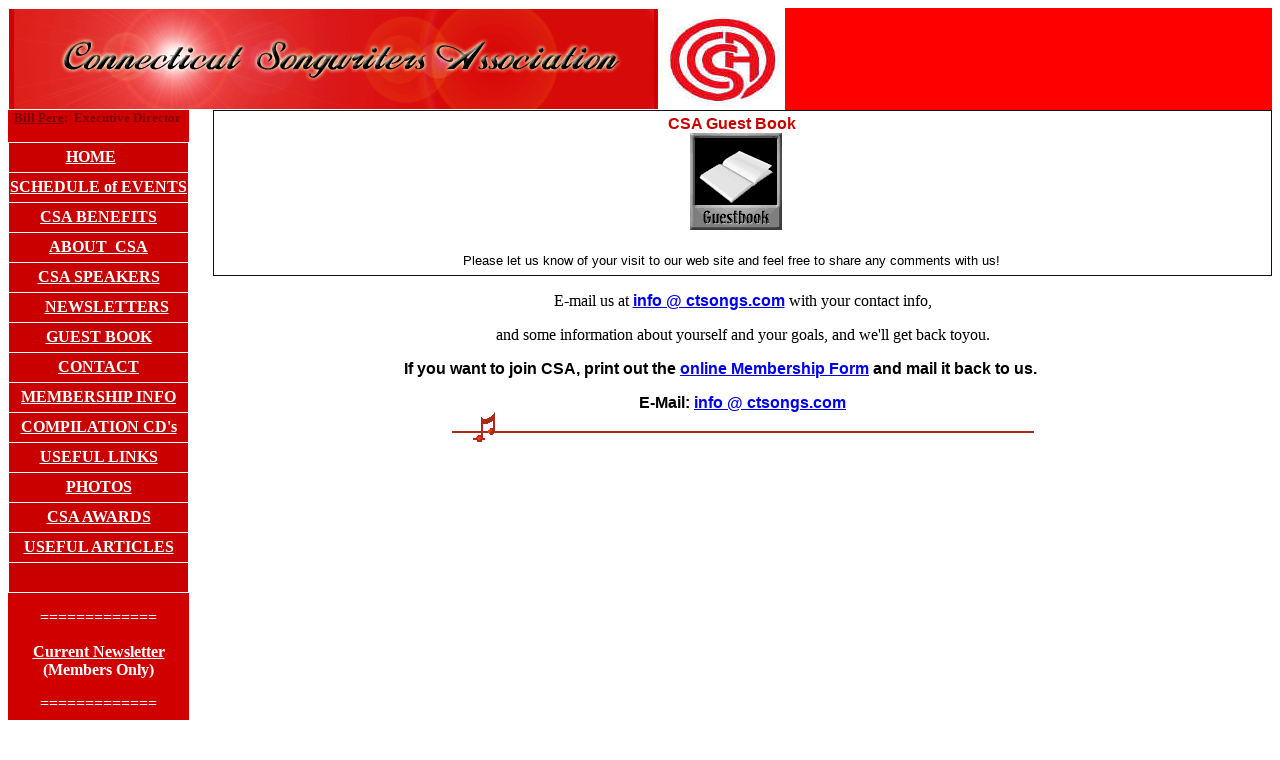

--- FILE ---
content_type: text/html
request_url: https://www.ctsongs.com/csaguestbook.htm
body_size: 3660
content:
<html>

<head>
<title>csaguestbook</title>
<meta name="GENERATOR" content="Microsoft FrontPage 5.0">

<meta name="Microsoft Border" content="tl">
</head>

<body><!--msnavigation--><table border="0" cellpadding="0" cellspacing="0" width="100%"><tr><td bgcolor="#FF0000">

<table border="1" cellspacing="0" style="border-collapse: collapse" bordercolor="#FFFFFF" width="777" cellpadding="0" height="78">
  <tr>
    <td width="527" height="78" bgcolor="#D00000">
    <p align="center"><img border="0" src="images/CSA%20masthead.gif" width="640" height="100"></td>
    <td width="113" align="center" height="78" bgcolor="#FFFFFF" bordercolor="#D00000">
    <img border="0" src="_borders/CSALOGO-red.jpg" alt="Connecticut Songwriters Association logo" width="123" height="96"></td>
  </tr>
</table>

</td></tr><!--msnavigation--></table><!--msnavigation--><table dir="ltr" border="0" cellpadding="0" cellspacing="0" width="100%"><tr><td valign="top" width="1%" bgcolor="#D00000">

<p><b><font size="2"><font color="#800000">&nbsp; </font>
<a target="_blank" href="http://www.billpere.com"><font color="#800000">Bill 
Pere</font></a><font color="#800000">:&nbsp; Executive Director</font></font></b></p>
<table border="1" cellspacing="1" style="border-collapse: collapse" bordercolor="#FFFFFF" width="100%" height="240" bgcolor="#CA0000">
  <tr>
    <td height="30" nowrap align="center" bordercolor="#FF0000">
    <b><font color="#FFFFFF">&nbsp;&nbsp;&nbsp; </font>
    <a href="http://www.ctsongs.com/index.html"><font color="#FFFFFF">HOME</font></a></b><font color="#FFFFFF">&nbsp;&nbsp;&nbsp;&nbsp;&nbsp;&nbsp;&nbsp;&nbsp;
    </font>
    </td>
  </tr>
  <tr>
    <td height="30" nowrap align="center" bordercolor="#FF0000">
    <b>
    <a href="csa_Calendar_current.htm"><font color="#FFFFFF">SCHEDULE of 
    EVENTS</font></a></b></td>
  </tr>
  <tr>
    <td height="30" nowrap align="center" bordercolor="#FF0000">
    <a href="http://www.ctsongs.com/csajoin.htm"><font color="#FFFFFF"><b>CSA 
    BENEFITS</b></font></a></td>
  </tr>
  <tr>
    <td height="30" nowrap align="center" bordercolor="#FF0000"><b>
    <a href="http://www.ctsongs.com/csaeventhistory.htm"><font color="#FFFFFF">
    ABOUT&nbsp; CSA</font></a></b></td>
  </tr>
  <tr>
    <td height="30" nowrap align="center" bordercolor="#FF0000"><b>
    <a href="http://www.ctsongs.com/csaspeakers.htm"><font color="#FFFFFF">CSA 
    SPEAKERS</font></a></b></td>
  </tr>
  <tr>
    <td height="30" nowrap align="center" bordercolor="#FF0000"><b>&nbsp;&nbsp;&nbsp;&nbsp; 
    <a href="http://www.ctsongs.com/csanewsletter.htm"><font color="#FFFFFF">NEWSLETTERS</font></a>&nbsp;</b></td>
  </tr>
  <tr>
    <td height="30" nowrap align="center" bordercolor="#FF0000"><b>
    <a href="http://www.ctsongs.com/csaguestbook.htm"><font color="#FFFFFF">GUEST BOOK</font></a></b></td>
  </tr>
  <tr>
    <td height="30" nowrap align="center" bordercolor="#FF0000"><b>
    <a href="http://www.ctsongs.com/csaemail.htm"><font color="#FFFFFF">CONTACT</font></a></b></td>
  </tr>
  <tr>
    <td height="30" nowrap align="center" bordercolor="#FF0000">
    <font color="#FFFFFF"><b><a target="_blank" href="csajoin.htm">
    <font color="#FFFFFF">MEMBERSHIP INFO</font></a></b></font></td>
  </tr>
  <tr>
    <td height="30" nowrap align="center" bordercolor="#FF0000"><b>
    <a href="http://www.ctsongs.com/csarecordings.htm"><font color="#FFFFFF">
    COMPILATION CD's</font></a></b></td>
  </tr>
  <tr>
    <td height="30" nowrap align="center" bordercolor="#FF0000">
    <a href="http://www.ctsongs.com/csalinks.htm"><font color="#FFFFFF"><b>
    USEFUL</b></font></a><b><a href="http://www.ctsongs.com/csalinks.htm"><font color="#FFFFFF"> 
    LINKS</font></a></b></td>
  </tr>
  <tr>
    <td height="30" nowrap align="center" bordercolor="#FF0000">
    <font color="#FFFFFF"><b><a href="csaphotos.htm"><font color="#FFFFFF">
    PHOTOS</font></a></b></font></td>
  </tr>
  <tr>
    <td height="30" nowrap align="center" bordercolor="#FF0000">
    <font color="#FFFFFF"><b><a href="csa_awards.htm"><font color="#FFFFFF">
    CSA AWARDS</font></a></b></font></td>
  </tr>
  <tr>
    <td height="30" nowrap align="center" bordercolor="#FF0000">
    <font color="#FFFFFF"><b><a href="CSA_Article_Index.htm">
    <font color="#FFFFFF">USEFUL ARTICLES</font></a></b></font></td>
  </tr>
  <tr>
    <td height="30" nowrap align="center" bordercolor="#FF0000">&nbsp;
    </td>
  </tr>
  </table>

<p align="center"><font color="#FFFFFF">=============</font></p>
<p align="center">&nbsp;<font color="#FFFFFF"><b>&nbsp;
<a href="http://www.ctsongs.com/news"><font color="#FFFFFF">Current Newsletter</font></a>&nbsp;&nbsp;&nbsp; 
(Members Only)</b></font></p>
<p align="center"><font color="#FFFFFF">=============</font></p>
<p align="center"><font color="#FFFFFF"><b>TO&nbsp; JOIN CSA</b></font></p>
<p align="center"><b><font color="#FFFFE6">Online secure via PayPal</font></b></p>
<p align="center"><a target="_blank" href="csajoin.htm">
<img border="0" src="images/PayPal_Logo.GIF" width="98" height="35"></a><br>
<i><font color="#FFFFFF" size="2">(fast and secure)</font></i><br>
<br>
<b><font color="#FFFFFF">OR</font></b></p>
<p align="center"><b>
<font color="#FFFFFF">You may 
            print out the </font> <a href="http://www.ctsongs.com/csamemberform-1.htm">
            <font color="#FFFFFF">application form online</font></a><font color="#FFFFFF"> 
and mail it back to us</font></b><p align="center"><b><font color="#FFFFFF">OR</font></b><p align="center"><b>
<font color="#FFFFFF">&nbsp;Request a </font>
            <a href="http://www.ctsongs.com/csaguestbook.htm">
<font color="#FFFFFF">membership 
            application package</font></a><font color="#FFFFFF"> by mail&nbsp;&nbsp;
</font></b>
<p align="center"><font color="#FFFFFF">=============</font></p>

<p align="center"><b><font color="#FFFFFF">
Check out our&nbsp;
<a href="http://www.lunchensemble.com"><font color="#FFFFFF">Community Outreach 
through LUNCH</font></a></font></b></p>

<p align="center"><a href="http://www.lunchensemble.com">
<img border="0" src="images/Lunch%20Logo%20StdColor%20for%20web.jpg" width="142" height="141" alt="LUNCH-Local United Network to Combat Hunger logo"></a></p>


                <p align="center"><font color="#FFFFFF"><b>Each time you Search 
the Web using Good Search,&nbsp; you help us raise money for our community 
outreach through LUNCH</b></font></p>
<p align="center">
            <a target="_blank" href="http://www.goodsearch.com/?charityid=818078">
            <img alt="GoodSearch cause banner" src="images/GS_banner_cause.gif" border="0" width="120" height="60"></a>
            </p>
<p align="center">
            <font color="#FFFFFF">
            <b>Don't Google when you can GoodSearch</b></font></p>
            

<p align="center"><font color="#FFFFE6">===============</font></p>

<p align="center"><font color="#FFFFE6"><b>
<a target="_blank" href="csahistory-vol1.htm"><font color="#FFFFE6">A History 
of CSA: The First Decade (1979-1989)</font></a></b></font></p>

<p align="center"><font color="#FFFFE6"><b>
<a target="_blank" href="ARTICLES/WhatIsCraft.htm"><font color="#FFFFFF">What 
is Song Craft ?</font></a></b></font></p>

<p align="center"><font color="#FFFFFF"><b>
<a target="_blank" href="ARTICLES/WhyJoinCSA.htm"><font color="#FFFFE6">Why 
Join CSA ?</font></a></b></font><br>
<br>
<b><a target="_blank" href="ARTICLES/MakingMusic_06.htm">
<font color="#FFFFFF">Members featured in Making Music Magazine</font></a></b></p>

<p align="center"><font color="#FFFFFF"><b>
<a target="_blank" href="CSA_Article_Index.htm"><font color="#FFFFFF">
American Idol Articles</font></a></b></font></p>

<p align="center"><b>
<a target="_blank" href="http://www.billpere.com/Songwriter_Tools.htm">
<font size="4" face="Arial" color="#FFFFFF">&nbsp;</font><font face="Times New Roman" color="#FFFFFF">Articles 
on songwriting techniques</font></a></b></p>

<p align="center"><b><font face="Times New Roman" color="#FFFFFF">
<a target="_blank" href="ARTICLES/csaArticle-MusicContracts.htm">
<font color="#FFFFFF">Want to Sign a Record Contract ?</font></a></font></b></p>

<p align="center"><b><font face="Times New Roman" color="#FFFFFF">
<a target="_blank" href="http://www.songcrafterscoloringbook.com/">
<font color="#FFFFFF">Songcrafters' Coloring Book: The Essential Guide to 
Effective and Successful Songwriting</font></a></font></b><font face="Times New Roman"><br>
</font><br>
<font color="#FFFFFF"><b>
<a target="_blank" href="Retreat/SongwritingRetreat.htm">
<font color="#FFFFFF">Interested in a weekend Songwriting Retreat?</font></a></b></font><br>
==============<br>
<br>
<b>
            <font color="#FFFFFF">Members have the
            opportunity to get their songs released on our </font><font color="#808080"> 
<a href="csarecordings.htm"><font color="#FFFFFF">Compilation
            CD's</font></a></font></b><br>
&nbsp;</p>

<p align="center">
            <img src="_borders/cd-stat.jpg" alt="cd-stat.jpg (10463 bytes)" width="83" height="73"></p>

<p align="center">==============</p>

<p align="center">
            <b>
            <font color="#FFFFFF">Great performance opportunities at our Showcases and Concert Series. For&nbsp; performance opportunities 
            and schedules,<a href="csa_Calendar_current.htm">
            <font color="#FFFFFF">click here</font></a></font><a href="http://www.ctsongwriters.com/pages/3/index.htm"><font color="#008000">&nbsp;</font></a></b><font color="#008000">&nbsp;&nbsp;
            </font><p align="center"> 
            <img src="_borders/music-staf.gif" alt="music-staf.gif (14527 bytes)" WIDTH="68" HEIGHT="62"><br>
&nbsp;<p align="center"> 
            =============<p align="center"> 
            <font color="#FFFFFF"><b>
            <a target="_blank" href="http://www.billpere.com/SongwritingAcademy/connecticut_songwriting_academy_Critiques.htm">
            <font color="#FFFFFF">WOULD YOU LIKE TO GET CSA's FAMOUS SONG 
            CRITIQUES BY e-MAIL?</font></a></b><br>
            </font>
            <br>
&nbsp;<div align="center">
  <center>
  <table border="3" style="border-collapse: collapse" bordercolor="#00FFFF" width="80%" cellpadding="2">
    <tr>
      <td width="100%" bgcolor="#0000CC">
      <p align="center">
      <span style="font-weight: 700; background-color: #0000CC">
      <font color="#FFFFFF">Would you be interested in attending a weekend 
      Songwriter Retreat?<br>
      (<a target="_blank" href="http://www.billpere.com/SCB/BillPereSongwritingRetreat.htm"><font color="#FFFFFF">details 
      here</font></a>)</font></span></td>
    </tr>
  </table>
  </center>
</div>

</td><td valign="top" width="24"></td><!--msnavigation--><td valign="top">

<table border="1" cellspacing="0" style="border-collapse: collapse" bordercolor="#111111" width="100%">
  <tr>
    <td width="66%" valign="top"><table border="0" cellspacing="0" style="border-collapse: collapse" bordercolor="#111111" width="98%" height="100%" cellpadding="3">
      <tr>
        <td width="50%" height="100%" valign="top" style="background-color: rgb(255,255,255); color: rgb(0,0,0)" bgcolor="#FFFFFF" align="center"><p align="center"><font face="Arial" color="#CA0000"><strong>CSA Guest Book</strong></font><br>
        &nbsp; 
        <img src="_borders/gbookb01-anim-GIFRECOMENDED.gif" alt="gbookb01-anim-GIFRECOMENDED.gif (5467 bytes)" width="92" height="97"></p>
        <table width="100%">
<tbody>
          <tr>
            <td><p align="center"><font face="Arial" size="2" color="#000000">Please let us know of
            your visit to our web site and feel free to share any comments with us!</font></td>
          </tr>
</tbody>
        </table>
        <!--webbot BOT="GeneratedScript" PREVIEW=" " startspan --><script Language="JavaScript" Type="text/javascript"><!--
function FrontPage_Form1_Validator(theForm)
{

  if (theForm.Validation.value == "")
  {
    alert("Please enter a value for the \"Validation\" field.");
    theForm.Validation.focus();
    return (false);
  }

  if (theForm.Validation.value.length < 5)
  {
    alert("Please enter at least 5 characters in the \"Validation\" field.");
    theForm.Validation.focus();
    return (false);
  }

  if (theForm.Validation.value.length > 5)
  {
    alert("Please enter at most 5 characters in the \"Validation\" field.");
    theForm.Validation.focus();
    return (false);
  }

  var checkOK = "0123456789-.";
  var checkStr = theForm.Validation.value;
  var allValid = true;
  var validGroups = true;
  var decPoints = 0;
  var allNum = "";
  for (i = 0;  i < checkStr.length;  i++)
  {
    ch = checkStr.charAt(i);
    for (j = 0;  j < checkOK.length;  j++)
      if (ch == checkOK.charAt(j))
        break;
    if (j == checkOK.length)
    {
      allValid = false;
      break;
    }
    if (ch == ".")
    {
      allNum += ".";
      decPoints++;
    }
    else
      allNum += ch;
  }
  if (!allValid)
  {
    alert("Please enter only digit characters in the \"Validation\" field.");
    theForm.Validation.focus();
    return (false);
  }

  if (decPoints > 1 || !validGroups)
  {
    alert("Please enter a valid number in the \"Validation\" field.");
    theForm.Validation.focus();
    return (false);
  }

  var chkVal = allNum;
  var prsVal = parseFloat(allNum);
  if (chkVal != "" && !(prsVal == "13579"))
  {
    alert("Please enter a value equal to \"13579\" in the \"Validation\" field.");
    theForm.Validation.focus();
    return (false);
  }
  return (true);
}
//--></script><!--webbot BOT="GeneratedScript" endspan --><form action="_vti_bin/shtml.exe/csaguestbook.htm" method="POST" onSubmit="return FrontPage_Form1_Validator(this)" language="JavaScript" name="FrontPage_Form1" webbot-action="--WEBBOT-SELF--">
          <!--webbot bot="SaveResults" s-email-format="TEXT/PRE" s-email-address="info@ctsongwriters.com" b-email-label-fields="TRUE" s-builtin-fields="REMOTE_USER" s-form-fields="recipient thanks.htm title return_link_title sort hide_blanks subject name titles company address city state zip telephone fax email comments S1 newsletter member-application ad-rate-information submit " startspan --><input TYPE="hidden" NAME="VTI-GROUP" VALUE="0"><!--webbot bot="SaveResults" endspan i-checksum="43374" --><input type="hidden" name="recipient" value="info@ctsongs.com"><input type="hidden" name="thanks.htm" value="http://www.ctsongs.com"><input type="hidden" name="title" value="Thank you for signing in! If you have requested more information, we will contact you or mail your requested information shortly!"><input type="hidden" name="return_link_title" value="Back to Home Page..."><input type="hidden" name="sort" value="order:name,titles,company,address,city,state,zip,telephone,fax,email,comments,newsletter,member-application,phone-contact,ad-rate-information"><input type="hidden" name="hide_blanks" value="1"><input type="hidden" name="subject" value="CSA - Guestbook Sign-in, Request for Information Form.">
</form>
        </td>
      </tr>
    </table>
    </td>
  </tr>
</table>

<p align="center">
<p align="center">E-mail us at <font face="Arial" size="3"><strong> <a href="mailto:info@ctsongwriters.com?subject=CSA inquiry">info @ ctsongs.com</a></strong></font> with your contact info, 
<p align="center">and some information about yourself and your goals, and we'll get back toyou. 
<p align="center">
<p align="center">
<p align="center"><font face="Arial" size="3"><strong>If you want to join CSA, 
  print out the <a href="http://www.ctsongs.com/csamemberform-1.htm">online 
    Membership Form</a> and mail it back to us.&nbsp;&nbsp;&nbsp;&nbsp;&nbsp;&nbsp;&nbsp;&nbsp;&nbsp;&nbsp;&nbsp; </strong></font>
  
<p align="center"><font face="Arial" size="3"><strong>E-Mail:
<a href="mailto:info@ctsongwriters.com?subject=CSA inquiry">info @ ctsongs.com</a></strong></font><b><br>
</b>
<img src="_borders/red-linemusic17.gif" alt="red-linemusic17.gif (1173 bytes)" width="582" height="30"><b><font face="AGaramond" size="3"><br>
&nbsp;</font></b><!--msnavigation--></td></tr><!--msnavigation--></table></body></html>